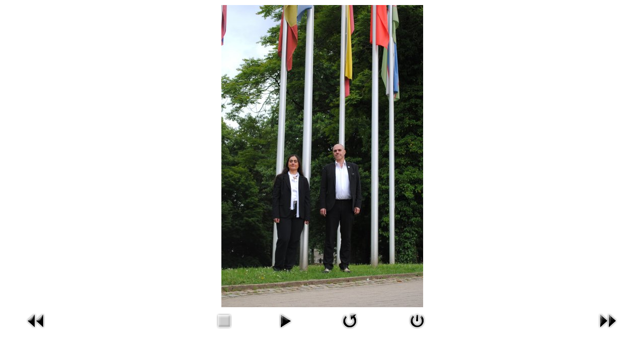

--- FILE ---
content_type: text/html; charset=utf-8
request_url: https://linke-bsg.de/index.php/medien/pressefotos2/1-im-team/detail/32-fraktion-23.html?tmpl=component
body_size: 1861
content:
<!DOCTYPE html>
<html lang="de-de" dir="ltr">
<head>
	<meta name="viewport" content="width=device-width, initial-scale=1, maximum-scale=1" />
	<meta charset="utf-8" />
	<base href="https://linke-bsg.de/index.php/medien/pressefotos2/1-im-team/detail/32-fraktion-23.html" />
	<meta name="keywords" content="celle, linksfraktion, stadtrat, die linke, bsg, bündnis soziale gerechtigkeit, bürger, oliver, müller, behiye, uca, stadt, rat, fraktion" />
	<meta name="description" content="Webseite der Fraktion DIE LINKE und BSG im Rat der Stadt Celle - Wir in Celle!" />
	<meta name="generator" content="Joomla! - Open Source Content Management" />
	<title>DIE LINKE/BSG Stadtratsfraktion Celle - Wir in Celle! - Pressefotos - fraktion_23</title>
	<link href="/templates/protostar/favicon.ico" rel="shortcut icon" type="image/vnd.microsoft.icon" />
	<link href="/media/com_phocagallery/css/main/phocagallery.css" rel="stylesheet" />
	<link href="/media/com_phocagallery/css/main/rating.css" rel="stylesheet" />
	<link href="/media/com_phocagallery/css/custom/default.css" rel="stylesheet" />
	<link href="/plugins/system/jce/css/content.css?aa754b1f19c7df490be4b958cf085e7c" rel="stylesheet" />
	<link href="/templates/protostar/css/template.css?b5185606f58346303adc405ffcbb55a8" rel="stylesheet" />
	<script src="/media/jui/js/jquery.min.js?b5185606f58346303adc405ffcbb55a8"></script>
	<script src="/media/jui/js/jquery-migrate.min.js?b5185606f58346303adc405ffcbb55a8"></script>
	<script src="/components/com_phocagallery/assets/fadeslideshow/fadeslideshow.js"></script>
	<script src="/media/jui/js/bootstrap.min.js?b5185606f58346303adc405ffcbb55a8"></script>
	<script src="/templates/protostar/js/template.js?b5185606f58346303adc405ffcbb55a8"></script>
	<!--[if lt IE 9]><script src="/media/jui/js/html5.js?b5185606f58346303adc405ffcbb55a8"></script><![endif]-->
	<style type="text/css"> 
 html, body, .contentpane, #all, #main {padding:0px !important;margin:0px !important; width: 100% !important; max-width: 100% !important;} 
body {min-width:100%} 
.rt-container {width:100%} 
 </style>

</head>
<body class="contentpane modal">
	<div id="system-message-container">
	</div>

	<script type="text/javascript">
/***********************************************
* Ultimate Fade In Slideshow v2.0- (c) Dynamic Drive DHTML code library (www.dynamicdrive.com)
* This notice MUST stay intact for legal use
* Visit Dynamic Drive at http://www.dynamicdrive.com/ for this script and 100s more
***********************************************/
var phocagallery=new fadeSlideShow({
	wrapperid: "phocaGallerySlideshowC",
	dimensions: [640, 480],
	imagearray: [["/images/phocagallery/pressefotos/fraktion/thumbs/phoca_thumb_l_fraktion_01.jpg", "", "", ""],
["/images/phocagallery/pressefotos/fraktion/thumbs/phoca_thumb_l_fraktion_02.jpg", "", "", ""],
["/images/phocagallery/pressefotos/fraktion/thumbs/phoca_thumb_l_fraktion_03.jpg", "", "", ""],
["/images/phocagallery/pressefotos/fraktion/thumbs/phoca_thumb_l_fraktion_04.jpg", "", "", ""],
["/images/phocagallery/pressefotos/fraktion/thumbs/phoca_thumb_l_fraktion_05.jpg", "", "", ""],
["/images/phocagallery/pressefotos/fraktion/thumbs/phoca_thumb_l_fraktion_06.jpg", "", "", ""],
["/images/phocagallery/pressefotos/fraktion/thumbs/phoca_thumb_l_fraktion_07.jpg", "", "", ""],
["/images/phocagallery/pressefotos/fraktion/thumbs/phoca_thumb_l_fraktion_08.jpg", "", "", ""],
["/images/phocagallery/pressefotos/fraktion/thumbs/phoca_thumb_l_fraktion_09.jpg", "", "", ""],
["/images/phocagallery/pressefotos/fraktion/thumbs/phoca_thumb_l_fraktion_10.jpg", "", "", ""],
["/images/phocagallery/pressefotos/fraktion/thumbs/phoca_thumb_l_fraktion_11.jpg", "", "", ""],
["/images/phocagallery/pressefotos/fraktion/thumbs/phoca_thumb_l_fraktion_12.jpg", "", "", ""],
["/images/phocagallery/pressefotos/fraktion/thumbs/phoca_thumb_l_fraktion_13.jpg", "", "", ""],
["/images/phocagallery/pressefotos/fraktion/thumbs/phoca_thumb_l_fraktion_14.jpg", "", "", ""],
["/images/phocagallery/pressefotos/fraktion/thumbs/phoca_thumb_l_fraktion_15.jpg", "", "", ""],
["/images/phocagallery/pressefotos/fraktion/thumbs/phoca_thumb_l_fraktion_16.jpg", "", "", ""],
["/images/phocagallery/pressefotos/fraktion/thumbs/phoca_thumb_l_fraktion_17.jpg", "", "", ""],
["/images/phocagallery/pressefotos/fraktion/thumbs/phoca_thumb_l_fraktion_18.jpg", "", "", ""],
["/images/phocagallery/pressefotos/fraktion/thumbs/phoca_thumb_l_fraktion_19.jpg", "", "", ""],
["/images/phocagallery/pressefotos/fraktion/thumbs/phoca_thumb_l_fraktion_20.jpg", "", "", ""],
["/images/phocagallery/pressefotos/fraktion/thumbs/phoca_thumb_l_fraktion_21.jpg", "", "", ""],
["/images/phocagallery/pressefotos/fraktion/thumbs/phoca_thumb_l_fraktion_22.jpg", "", "", ""],
["/images/phocagallery/pressefotos/fraktion/thumbs/phoca_thumb_l_fraktion_23.jpg", "", "", ""],
["/images/phocagallery/pressefotos/fraktion/thumbs/phoca_thumb_l_fraktion_24.jpg", "", "", ""],
["/images/phocagallery/pressefotos/fraktion/thumbs/phoca_thumb_l_fraktion_25.jpg", "", "", ""],
["/images/phocagallery/pressefotos/fraktion/thumbs/phoca_thumb_l_fraktion_26.jpg", "", "", ""],
["/images/phocagallery/pressefotos/fraktion/thumbs/phoca_thumb_l_fraktion_27.jpg", "", "", ""],
["/images/phocagallery/pressefotos/fraktion/thumbs/phoca_thumb_l_fraktion_28.jpg", "", "", ""],
["/images/phocagallery/pressefotos/fraktion/thumbs/phoca_thumb_l_fraktion_29.jpg", "", "", ""],
["/images/phocagallery/pressefotos/fraktion/thumbs/phoca_thumb_l_fraktion_30.jpg", "", "", ""]
],
	displaymode: {type:'auto', pause: 2500, cycles:0, wraparound:false, randomize: 0},
	persist: false,
	fadeduration: 3000,
	descreveal: "peekaboo",
	togglerid: "",
})
</script>
<div id="phocagallery" class="pg-detail-view"><center style="padding-top:10px"><table border="0" width="100%" cellpadding="0" cellspacing="0"><tr><td colspan="6" align="center" valign="middle" height="480" style="height:480px;vertical-align: middle;" ><div id="phocaGalleryImageBox" style="width:640px;margin: auto;padding: 0;"><a href="#" onclick="window.parent.SqueezeBox.close();" style="margin:auto;padding:0"><img src="/images/phocagallery/pressefotos/fraktion/thumbs/phoca_thumb_l_fraktion_23.jpg" alt="fraktion_23" class="pg-detail-image" /></a></div></td></tr><tr><td colspan="6"><div style="padding:0;margin:0;height:3px;font-size:0px;">&nbsp;</div></td></tr><tr><td align="left" width="30%" style="padding-left:48px"><div class="pg-imgbgd"><a href="/index.php/component/phocagallery/1-im-team/detail/31-fraktion-22.html?tmpl=component&amp;Itemid=1" title="Previous Image" id="prev" ><img src="/media/com_phocagallery/images/icon-prev.png" alt="Previous Image" /></a></div></td><td align="center"><img src="/media/com_phocagallery/images/icon-stop-grey.png" alt="Stop Slideshow" /></td><td align="center"><div class="pg-imgbgd"><a href="/index.php/component/phocagallery/1-im-team/detail/32-fraktion-23.html?phocaslideshow=1&amp;tmpl=component&amp;Itemid=1" title="Start Slideshow"><img src="/media/com_phocagallery/images/icon-play.png" alt="Start Slideshow" /></a></div></td><td align="center"><div class="pg-imgbgd"><a href="/index.php/component/phocagallery/1-im-team/detail/32-fraktion-23.html?tmpl=component&amp;Itemid=1" onclick="window.location.reload(true);" title="Refresh" ><img src="/media/com_phocagallery/images/icon-reload.png" alt="Refresh" /></a></div></td><td align="center"><div class="pg-imgbgd"><a href="/index.php/component/phocagallery/1-im-team/detail/32-fraktion-23.html?tmpl=component&amp;Itemid=1" onclick="window.parent.SqueezeBox.close();" title="Close Window" ><img src="/media/com_phocagallery/images/icon-exit.png" alt="Close Window" /></a></div></td><td align="right" width="30%" style="padding-right:48px"><div class="pg-imgbgd"><a href="/index.php/component/phocagallery/1-im-team/detail/33-fraktion-24.html?tmpl=component&amp;Itemid=1" title="Next Image" id="next" ><img src="/media/com_phocagallery/images/icon-next.png" alt="Next Image" /></a></div></td></tr></table></center></div><div id="phocaGallerySlideshowC" style="display:none"></div>
</body>
</html>
